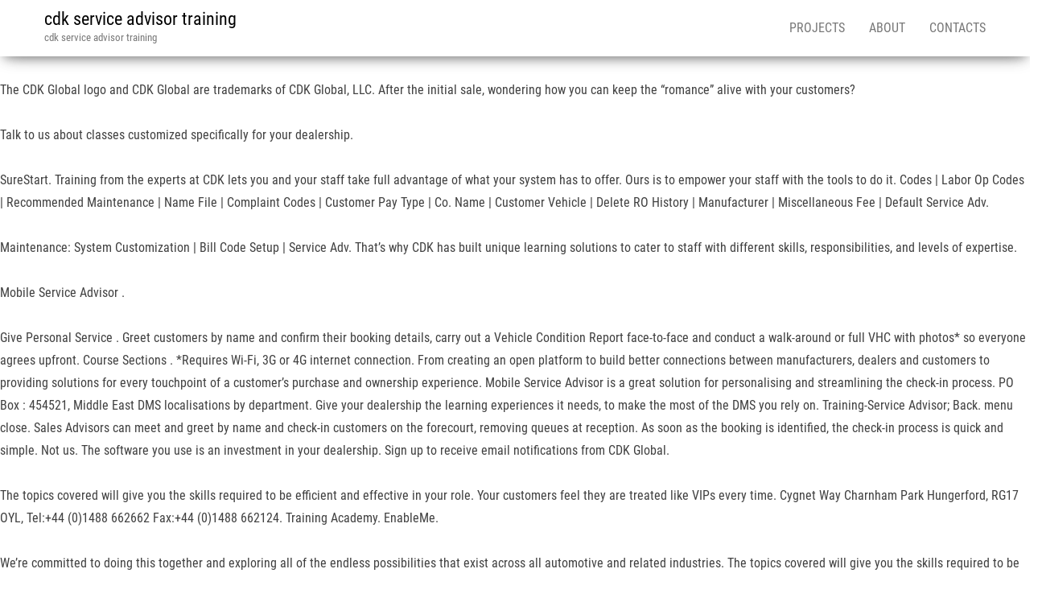

--- FILE ---
content_type: text/html; charset=UTF-8
request_url: https://randovia.fr/docs/viewtopic.php?35c579=cdk-service-advisor-training
body_size: 8911
content:
<!DOCTYPE html>
<html lang="en">
<head>
<meta charset="UTF-8"/>
<meta content="text/html; charset=utf-8" http-equiv="content-type"/>
<meta content="IE=edge" http-equiv="X-UA-Compatible"/>
<meta content="width=device-width, initial-scale=1" name="viewport"/>
<title>cdk service advisor training</title>
<link href="https://fonts.googleapis.com/css?family=Roboto+Condensed%3A300%2C300i%2C400%2C400i%2C600%2C600i%2C800%2C800i&amp;subset=latin%2Clatin-ext" id="bulk-fonts-css" media="all" rel="stylesheet" type="text/css"/>
<style rel="stylesheet" type="text/css">@supports ((position:-webkit-sticky) or (position:sticky)){}@supports ((position:-webkit-sticky) or (position:sticky)){}@supports ((position:-webkit-sticky) or (position:sticky)){}p.has-drop-cap:not(:focus)::first-letter{float:left;font-size:8.4em;line-height:.68;font-weight:100;margin:.05em .1em 0 0;text-transform:uppercase;font-style:normal}p.has-drop-cap:not(:focus)::after{content:"";display:table;clear:both;padding-top:14px} @font-face{font-family:'Roboto Condensed';font-style:italic;font-weight:300;src:local('Roboto Condensed Light Italic'),local('RobotoCondensed-LightItalic'),url(https://fonts.gstatic.com/s/robotocondensed/v18/ieVg2ZhZI2eCN5jzbjEETS9weq8-19eDpCEoY9Nc.ttf) format('truetype')}@font-face{font-family:'Roboto Condensed';font-style:italic;font-weight:400;src:local('Roboto Condensed Italic'),local('RobotoCondensed-Italic'),url(https://fonts.gstatic.com/s/robotocondensed/v18/ieVj2ZhZI2eCN5jzbjEETS9weq8-19eLAQM4.ttf) format('truetype')}@font-face{font-family:'Roboto Condensed';font-style:normal;font-weight:300;src:local('Roboto Condensed Light'),local('RobotoCondensed-Light'),url(https://fonts.gstatic.com/s/robotocondensed/v18/ieVi2ZhZI2eCN5jzbjEETS9weq8-33mZGCoYag.ttf) format('truetype')}@font-face{font-family:'Roboto Condensed';font-style:normal;font-weight:400;src:local('Roboto Condensed'),local('RobotoCondensed-Regular'),url(https://fonts.gstatic.com/s/robotocondensed/v18/ieVl2ZhZI2eCN5jzbjEETS9weq8-19y7CA.ttf) format('truetype')} /*! normalize.css v3.0.3 | MIT License | github.com/necolas/normalize.css */html{font-family:sans-serif;-ms-text-size-adjust:100%;-webkit-text-size-adjust:100%}body{margin:0}footer,nav{display:block}a{background-color:transparent}a:active,a:hover{outline:0}*{-webkit-box-sizing:border-box;-moz-box-sizing:border-box;box-sizing:border-box}:after,:before{-webkit-box-sizing:border-box;-moz-box-sizing:border-box;box-sizing:border-box}html{font-size:10px;-webkit-tap-highlight-color:transparent}body{font-family:"Helvetica Neue",Helvetica,Arial,sans-serif;font-size:14px;line-height:1.42857143;color:#333;background-color:#fff}a{color:#337ab7;text-decoration:none}a:focus,a:hover{color:#23527c;text-decoration:underline}a:focus{outline:5px auto -webkit-focus-ring-color;outline-offset:-2px}p{margin:0 0 10px}.text-center{text-align:center}ul{margin-top:0;margin-bottom:10px}.container{margin-right:auto;margin-left:auto;padding-left:15px;padding-right:15px}@media (min-width:768px){.container{width:750px}}@media (min-width:992px){.container{width:970px}}@media (min-width:1200px){.container{width:1170px}}.container-fluid{margin-right:auto;margin-left:auto;padding-left:15px;padding-right:15px}.row{margin-left:-15px;margin-right:-15px}.dropdown{position:relative}.dropdown-toggle:focus{outline:0}.nav{margin-bottom:0;padding-left:0;list-style:none}.nav>li{position:relative;display:block}.nav>li>a{position:relative;display:block;padding:10px 15px}.nav>li>a:focus,.nav>li>a:hover{text-decoration:none;background-color:#eee}.navbar{position:relative;min-height:50px;margin-bottom:20px;border:1px solid transparent}@media (min-width:768px){.navbar{border-radius:4px}}@media (min-width:768px){.navbar-header{float:left}}.container>.navbar-header{margin-right:-15px;margin-left:-15px}@media (min-width:768px){.container>.navbar-header{margin-right:0;margin-left:0}}.navbar-fixed-top{position:fixed;right:0;left:0;z-index:1030}@media (min-width:768px){.navbar-fixed-top{border-radius:0}}.navbar-fixed-top{top:0;border-width:0 0 1px}.navbar-brand{float:left;padding:15px 15px;font-size:18px;line-height:20px;height:50px}.navbar-brand:focus,.navbar-brand:hover{text-decoration:none}@media (min-width:768px){.navbar>.container .navbar-brand{margin-left:-15px}}.navbar-nav{margin:7.5px -15px}.navbar-nav>li>a{padding-top:10px;padding-bottom:10px;line-height:20px}@media (min-width:768px){.navbar-nav{float:left;margin:0}.navbar-nav>li{float:left}.navbar-nav>li>a{padding-top:15px;padding-bottom:15px}}@media (min-width:768px){.navbar-right{float:right!important;margin-right:-15px}}.navbar-default{background-color:#f8f8f8;border-color:#e7e7e7}.navbar-default .navbar-brand{color:#777}.navbar-default .navbar-brand:focus,.navbar-default .navbar-brand:hover{color:#5e5e5e;background-color:transparent}.navbar-default .navbar-nav>li>a{color:#777}.navbar-default .navbar-nav>li>a:focus,.navbar-default .navbar-nav>li>a:hover{color:#333;background-color:transparent}.container-fluid:after,.container-fluid:before,.container:after,.container:before,.nav:after,.nav:before,.navbar-header:after,.navbar-header:before,.navbar:after,.navbar:before,.row:after,.row:before{content:" ";display:table}.container-fluid:after,.container:after,.nav:after,.navbar-header:after,.navbar:after,.row:after{clear:both}@-ms-viewport{width:device-width}body,html{overflow-x:hidden}body{font-family:'Roboto Condensed',"Helvetica Neue",helvetica,arial,sans-serif;padding:0;color:#404040;font-weight:400;line-height:1.8;font-size:16px;word-wrap:break-word;overflow-x:hidden}a,a:active,a:focus,a:hover{text-decoration:none;color:#0090ff}ul{padding-left:20px}a:active{border-bottom:none}.page-area{padding-top:70px}@media (min-width:768px){.navbar-nav>li>a{padding-top:25px;padding-bottom:25px;transition:all .5s ease-in-out;-moz-transition:all .5s ease-in-out;-webkit-transition:all .5s ease-in-out;-o-transition:all .5s ease-in-out}#site-navigation .container{padding-left:0;padding-right:0}}@media (max-width:767px){.navbar-nav a:focus,.navbar-nav a:hover{color:#fff!important;background-color:#000!important}.menu-container{width:70%;position:absolute;left:0;height:100vh;transform:translate3d(-100%,0,0);overflow-y:auto;overflow-x:auto;background-color:#fff;top:100%}.navbar-brand{padding-right:55px!important}.page-area{left:0;transform:translate3d(0,0,0);transition:transform .5s ease}.navbar-nav{padding:0;margin:0}.navbar-nav a{font-size:14px;padding:12px 10px!important;margin:0!important;line-height:16px!important;float:left!important;margin:0!important;width:100%;text-transform:none!important;word-wrap:break-word;white-space:normal!important}.navbar-nav li{padding:0!important;margin:0!important}}#site-navigation{min-height:70px}.navbar-nav>li>a{border-bottom:0;text-transform:uppercase}.site-title{margin:0;padding:0;font-size:22px;line-height:28px}p.site-description{font-size:13px;line-height:18px;margin:0;-webkit-transition:all .5s ease;transition:all .5s ease}.site-branding-logo{float:left}.site-branding-logo a{border:none;z-index:9999;position:relative}.navbar-brand{padding:10px 15px;height:auto;z-index:99999;position:relative;z-index:1}.navbar{margin-bottom:0}.main-menu{position:relative}.navbar-fixed-top{position:absolute}#site-navigation{background-color:#fff;-webkit-box-shadow:0 10px 20px -12px rgba(0,0,0,.42),0 3px 20px 0 rgba(0,0,0,.12),0 8px 10px -5px rgba(0,0,0,.2);box-shadow:0 10px 20px -12px rgba(0,0,0,.42),0 3px 20px 0 rgba(0,0,0,.12),0 8px 10px -5px rgba(0,0,0,.2);border:none}#site-navigation,nav a{-webkit-transition:all .3s ease;transition:all .3s ease;color:#000}.footer-credits{border-top:1px solid #ccc;padding:15px;clear:both;margin-top:20px;background-color:#fff}</style>
 </head>
<body class="wp-custom-logo" id="blog">
<div class="main-menu">
<nav class="navbar navbar-default navbar-fixed-top" id="site-navigation">
<div class="container">
<div class="navbar-header">
<div class="site-header">
<div class="site-branding-logo">
<a class="custom-logo-link" href="#" itemprop="url" rel="home"></a> </div>
<div class="site-branding-text navbar-brand">
<p class="site-title"><a href="#" rel="home">cdk service advisor training</a></p>
<p class="site-description">
cdk service advisor training</p>
</div>
</div>
</div>
<div class="menu-container"><ul class="nav navbar-nav navbar-right" id="menu-menu-1"><li class="menu-item menu-item-type-post_type menu-item-object-page menu-item-has-children menu-item-72 dropdown" id="menu-item-72"><a class="dropdown-toggle" data-toggle="dropdown" href="#" title="Projects">Projects</a>
</li>
<li class="menu-item menu-item-type-post_type menu-item-object-page menu-item-has-children menu-item-73 dropdown" id="menu-item-73"><a class="dropdown-toggle" data-toggle="dropdown" href="#" title="About">About</a>
</li>
<li class="menu-item menu-item-type-post_type menu-item-object-page menu-item-74" id="menu-item-74"><a href="#" title="Contacts">Contacts</a></li>
</ul></div> </div>
</nav>
</div>
<div class="page-area">	
<br>The CDK Global logo and CDK Global are trademarks of CDK Global, LLC. After the initial sale, wondering how you can keep the “romance” alive with your customers? <br> <br>Talk to us about classes customized specifically for your dealership. <br> <br>SureStart. Training from the experts at CDK lets you and your staff take full advantage of what your system has to offer. Ours is to empower your staff with the tools to do it. Codes | Labor Op Codes | Recommended Maintenance | Name File | Complaint Codes | Customer Pay Type | Co. Name | Customer Vehicle | Delete RO History | Manufacturer | Miscellaneous Fee | Default Service Adv. <br> <br>Maintenance: System Customization | Bill Code Setup | Service Adv. That’s why CDK has built unique learning solutions to cater to staff with different skills, responsibilities, and levels of expertise. <br> <br>Mobile Service Advisor . <br> <br>Give Personal Service . Greet customers by name and confirm their booking details, carry out a Vehicle Condition Report face-to-face and conduct a walk-around or full VHC with photos* so everyone agrees upfront. Course Sections . *Requires Wi-Fi, 3G or 4G internet connection. From creating an open platform to build better connections between manufacturers, dealers and customers to providing solutions for every touchpoint of a customer’s purchase and ownership experience. Mobile Service Advisor is a great solution for personalising and streamlining the check-in process. PO Box : 454521, Middle East DMS localisations by department. Give your dealership the learning experiences it needs, to make the most of the DMS you rely on. Training-Service Advisor; Back. menu close. Sales Advisors can meet and greet by name and check-in customers on the forecourt, removing queues at reception. As soon as the booking is identified, the check-in process is quick and simple. Not us. The software you use is an investment in your dealership. Sign up to receive email notifications from CDK Global. <br> <br>The topics covered will give you the skills required to be efficient and effective in your role. Your customers feel they are treated like VIPs every time. Cygnet Way Charnham Park Hungerford, RG17 OYL, Tel:+44 (0)1488 662662  Fax:+44 (0)1488 662124. Training Academy. EnableMe. <br> <br>We’re committed to doing this together and exploring all of the endless possibilities that exist across all automotive and related industries. The topics covered will give you the skills required to be efficient and effective in your role. <br> <br>Looking to get even more out of your training? <br> <br>Training with CDK Global. <br> <br>Each service advisor generates several times the annual income of a sales consultant, yet… Join now to view this exclusive content. Ensure staff gets the hands-on training and real-world knowledge they need to make the most of that investment. One of the many advantages is getting the opportunity to speak at UX conferences on behalf of CDK. <br> <br>It comes with a wide range of features, designed to help your dealership run more efficiently, productively, and profitably. Seamless integration and automation help to reduce frustrating check-in delays. Your CDK DMS is a powerful tool. <br> <br>All new and existing service advisors who wish to gain the knowledge and skills for this role. Personalise and streamline the check-in process with Mobile Service Advisor. <br> <br>There are advantages when it comes to being a part of the CDK (UX) team. Consolidate work and service into a single quote. Click here to subscribe or login. CDK University has the educational tools you need for your entire dealership—whether you’re learning new features, onboarding staff, or turning seasoned users into pros. Five Habits of a Successful Dealer Principal, Hardware Maintenance and Support Services. <br> <br>Some are afraid of change. Give your staff the online training they need to make the most of your software. <br> <br>We want to hear from you. Plus, you get free access to self-paced learning from CDK U whenever you want it. What should you do before, during and after the first date? With CDK U, self-paced learning is available online every day of the year, 24/7. Customized Approach <br> <br>Privacy | Terms | Contact us | Subscribe |  Distributor Programme. Training to help you tackle business challenges. <br> <br>. Stay connected to your customers with a seamless digital journey through the workshop. Make vehicle inspections more transparent and simplify customer approval of quotes. Media Center | Careers | CDK Website Privacy Statement | CDK Policies Your goal is to run a successful dealership. <br> Change is exciting. The course targets all areas of Autoline Service Advisors role. <br> <br>Ensure customers get the best possible check-in experience. Support. Follow the instructions in the email to complete your sign up. <br> <br>Staff there have the ability to create loyal customers or repel your clientele swiftly. When you choose a CDK DMS, our comprehensive 6-step Training & Implementation process comes standard, to make the switch as seamless as possible. Sales Advisors can meet and greet by name and check-in customers on the forecourt, removing queues at reception. Need access to CDK U? <br> <br>Your CDK DMS is a powerful tool. <br> <br>We want to be a part of it and help shape the future at a global and local level. This function allows you to modify or delete service advisor records in the system. For CDK customers, it’s the RAP report, but every DMS has something similar: ELR, or effective labor rate, is how much … One size does not fit all. The success of a dealership depends in large part on the leadership of the Dealer Principal. You can build on that training with a range of flexible and effective learning opportunities that fit your schedule: Equip your staff with the tools they need to master new DMS capabilities, and they can maximize their performance and unlock new efficiencies you may never have realized were possible. <br> <br>Mobile Service Advisor is a great solution for personalising and streamlining the check-in process. <br> <br>Office 514, 5th Floor, Onyx Tower, Keep your mind on the course with easy navigation and a dashboard that shows your progress. Attendees will have good keyboard skills, good spoken English, and a basic knowledge of the Showroom and CRM module in Autoline. Service Advisor Maintenance. <br> <br>Learn how your dedicated Training & Implementation team sets you up to succeed with your new DMS.  Request your own login. Gender Pay Gap Report 2017-2018 | Gender Pay Gap Report 2016-2017 | Environmental Statement | CDK Global UK Tax Strategy | Modern Slavery Statement, The CDK Global logo and CDK Global are trademarks of CDK Global, LLC. © 2020 CDK Global Middle East FZ-LLC. <br> <br>We provide integrated technology solutions to approximately 30,000 Auto, Truck, Motorcycle, Marine, Recreational and Heavy Equipment dealers around the world. <br> <br>Privacy Policy | Terms of Use | Domain Enquiries | Subscribe | Contact us |  Distributor Programme <br> <br>Learn how to become a service advisor. From booking a service to video VHCs, Connected Workshop helps you join the dots for your customers, every step of the way. Provide a total price and get approval face-to-face, capture an e-signature instantly and review the customer’s details—all from  one place. The course targets all areas of Autoline Service Advisors role. A CDK Learning Consultant can help you build the right training program to meet your dealership’s goals. After submission, you will receive a confirmation email. Daily Performance Reports are Important to Service Advisor Training All of these numbers are found in a daily performance report. Mobile Service Advisor helps to improve the customer experience by personalising the check-in, speeding up vehicle inspections and creating the opportunity to build workshop revenue pipeline. <br> <br>US: © 2020 CDK Global LLC / CDK Global is a trademark of CDK Global LLC. Our training is designed to do just that, and more. <br> <br> <br>Training from the experts at CDK lets you and your staff take full advantage of what your system has to offer. experience serving the automotive and adjacent industries. To complete the check-in, you can review the summary of work and service and consolidate it into a single quote on the mobile device that can be printed out for the customer. Look no further. The Greens,  <br> <br>Courses cover a wide range of dealership needs, including accounting, finance, sales, marketing, inventory optimization, and more. Copyright © 2020 CDK Global (UK) Limited. <br> <br>Tablet-assisted appraisals and up-to-the-minute pricing data help your service department perform at the highest level. | Tech. Understand the kinds of training CDK offers, and how each can benefit your business. Dubai, UAE  <br> <br>Gain valuable insights and information from industry experts through engaging demos, interactive courses, and real-world scenarios. <br>
<br>
<br>
<a href='https://randovia.fr/docs/viewtopic.php?35c579=joetv-live-stream'>Joetv Live Stream</a>,
<a href='https://randovia.fr/docs/viewtopic.php?35c579=marika-gerrard-images'>Marika Gerrard Images</a>,
<a href='https://randovia.fr/docs/viewtopic.php?35c579=the-crew-2-agera-r-pro-settings'>The Crew 2 Agera R Pro Settings</a>,
<a href='https://randovia.fr/docs/viewtopic.php?35c579=ohio-deer-check-in-stations'>Ohio Deer Check In Stations</a>,
<a href='https://randovia.fr/docs/viewtopic.php?35c579=kappa-gamma-delta-berkeley-reddit'>Kappa Gamma Delta Berkeley Reddit</a>,
<a href='https://randovia.fr/docs/viewtopic.php?35c579=steelseries-arctis-9x'>Steelseries Arctis 9x</a>,
<a href='https://randovia.fr/docs/viewtopic.php?35c579=pitbull-a-vendre'>Pitbull A Vendre</a>,
<a href='https://randovia.fr/docs/viewtopic.php?35c579=aiden-zhane-tattoo'>Aiden Zhane Tattoo</a>,
<a href='https://randovia.fr/docs/viewtopic.php?35c579=write-the-claim-you-will-make-in-your-essay-about-compulsory-voting-laws'>Write The Claim You Will Make In Your Essay About Compulsory Voting Laws</a>,
<a href='https://randovia.fr/docs/viewtopic.php?35c579=billie-rosie-holmes'>Billie Rosie Holmes</a>,
<a href='https://randovia.fr/docs/viewtopic.php?35c579=ertco-thermometer-company'>Ertco Thermometer Company</a>,
<a href='https://randovia.fr/docs/viewtopic.php?35c579=android-adaptive-icon-generator'>Android Adaptive Icon Generator</a>,
<a href='https://randovia.fr/docs/viewtopic.php?35c579=best-mod-site-for-ats'>Best Mod Site For Ats</a>,
<a href='https://randovia.fr/docs/viewtopic.php?35c579=aura-skin-png'>Aura Skin Png</a>,
<a href='https://randovia.fr/docs/viewtopic.php?35c579=mayra-posey-instagram'>Mayra Posey Instagram</a>,
<a href='https://randovia.fr/docs/viewtopic.php?35c579=raja-the-great-telugu-movie-full-movie'>Raja The Great Telugu Movie Full Movie</a>,
<a href='https://randovia.fr/docs/viewtopic.php?35c579=curling-stone-for-sale-uk'>Curling Stone For Sale Uk</a>,
<a href='https://randovia.fr/docs/viewtopic.php?35c579=craigslist-rentals-in-washington-pa'>Craigslist Rentals In Washington Pa</a>,
<a href='https://randovia.fr/docs/viewtopic.php?35c579=skeeter-syndrome-pdf'>Skeeter Syndrome Pdf</a>,
<a href='https://randovia.fr/docs/viewtopic.php?35c579=bad-magic-items-5e'>Bad Magic Items 5e</a>,
<a href='https://randovia.fr/docs/viewtopic.php?35c579=uprising-%282001-123movies%29'>Uprising (2001 123movies)</a>,
<a href='https://randovia.fr/docs/viewtopic.php?35c579=who-is-the-girl-in-the-blink-182-feeling-this-video'>Who Is The Girl In The Blink 182 Feeling This Video</a>,
<a href='https://randovia.fr/docs/viewtopic.php?35c579=dogeminer-2-back-to'>Dogeminer 2 Back To</a>,
<a href='https://randovia.fr/docs/viewtopic.php?35c579=new-restaurant-in-chelmsford'>New Restaurant In Chelmsford</a>,
<a href='https://randovia.fr/docs/viewtopic.php?35c579=arnside-pier-live-webcam'>Arnside Pier Live Webcam</a>,
<a href='https://randovia.fr/docs/viewtopic.php?35c579=why-are-my-dogs-ears-hot'>Why Are My Dogs Ears Hot</a>,
<a href='https://randovia.fr/docs/viewtopic.php?35c579=mee6-clear-command'>Mee6 Clear Command</a>,
<a href='https://randovia.fr/docs/viewtopic.php?35c579=2k20-green-light-controller'>2k20 Green Light Controller</a>,
<a href='https://randovia.fr/docs/viewtopic.php?35c579=building-blocks-of-chocolate-crossword'>Building Blocks Of Chocolate Crossword</a>,
<a href='https://randovia.fr/docs/viewtopic.php?35c579=thresher-shark-teeth'>Thresher Shark Teeth</a>,
<a href='https://randovia.fr/docs/viewtopic.php?35c579=nuclear-inc-2-cheats'>Nuclear Inc 2 Cheats</a>,
<a href='https://randovia.fr/docs/viewtopic.php?35c579=element-tv-remote-not-working'>Element Tv Remote Not Working</a>,
<a href='https://randovia.fr/docs/viewtopic.php?35c579=%E3%82%A4%E3%83%BC%E3%83%88%E3%83%B3%E6%A0%A1-%E5%87%BA%E8%BA%AB%E8%80%85-%E6%97%A5%E6%9C%AC%E4%BA%BA'>イートン校 出身者 日本人</a>,
<a href='https://randovia.fr/docs/viewtopic.php?35c579=historic-tax-crossword-clue'>Historic Tax Crossword Clue</a>,
<a href='https://randovia.fr/docs/viewtopic.php?35c579=russell-yuen-wife'>Russell Yuen Wife</a>,
<a href='https://randovia.fr/docs/viewtopic.php?35c579=is-carlena-britch-married'>Is Carlena Britch Married</a>,
<a href='https://randovia.fr/docs/viewtopic.php?35c579=motorola-market-share'>Motorola Market Share</a>,
<a href='https://randovia.fr/docs/viewtopic.php?35c579=100-examples-of-riddles-with-answers'>100 Examples Of Riddles With Answers</a>,
<a href='https://randovia.fr/docs/viewtopic.php?35c579=how-did-wade-dominguez-die'>How Did Wade Dominguez Die</a>,
<a href='https://randovia.fr/docs/viewtopic.php?35c579=guadalupe-significado-de-cada-letra'>Guadalupe Significado De Cada Letra</a>,
<a href='https://randovia.fr/docs/viewtopic.php?35c579=s65-crate-engine'>S65 Crate Engine</a>,
<a href='https://randovia.fr/docs/viewtopic.php?35c579=gary-hogeboom-wife'>Gary Hogeboom Wife</a>,
<a href='https://randovia.fr/docs/viewtopic.php?35c579=nine-days-essay'>Nine Days Essay</a>,
<a href='https://randovia.fr/docs/viewtopic.php?35c579=antique-smoking-table'>Antique Smoking Table</a>,
<a href='https://randovia.fr/docs/viewtopic.php?35c579=summary-of-the-essay-peril-by-toni-morrison'>Summary Of The Essay Peril By Toni Morrison</a>,
<a href='https://randovia.fr/docs/viewtopic.php?35c579=sasuke-curse-mark'>Sasuke Curse Mark</a>,
<a href='https://randovia.fr/docs/viewtopic.php?35c579=lost-lands-4-walkthrough'>Lost Lands 4 Walkthrough</a>,
<a href='https://randovia.fr/docs/viewtopic.php?35c579=golang-squirrel-subquery'>Golang Squirrel Subquery</a>,
<a href='https://randovia.fr/docs/viewtopic.php?35c579=the-masks-twilight-zone'>The Masks Twilight Zone</a>,
<a href='https://randovia.fr/docs/viewtopic.php?35c579=car-accident-eureka-ca-today'>Car Accident Eureka Ca Today</a>,
<a href='https://randovia.fr/docs/viewtopic.php?35c579=lol-doll-mask-printable'>Lol Doll Mask Printable</a>,
<a href='https://randovia.fr/docs/viewtopic.php?35c579=palma-rifle-sights'>Palma Rifle Sights</a>,
<a href='https://randovia.fr/docs/viewtopic.php?35c579=minecraft-mariculture-fish-tank'>Minecraft Mariculture Fish Tank</a>,
<a href='https://randovia.fr/docs/viewtopic.php?35c579=pedersoli-kodiak-58-cal'>Pedersoli Kodiak 58 Cal</a>,
<a href='https://randovia.fr/docs/viewtopic.php?35c579=aws-sns-example'>Aws Sns Example</a>,
<a href='https://randovia.fr/docs/viewtopic.php?35c579=greek-bands-chicago'>Greek Bands Chicago</a>,
<a href='https://randovia.fr/docs/viewtopic.php?35c579=cuanto-cuesta-la-mensualidad-en-la-universidad-europea-de-madrid'>Cuanto Cuesta La Mensualidad En La Universidad Europea De Madrid</a>,
<a href='https://randovia.fr/docs/viewtopic.php?35c579=maytag-dryer-lint-screen-won%27t-go-in'>Maytag Dryer Lint Screen Won't Go In</a>,
<a href='https://randovia.fr/docs/viewtopic.php?35c579=penny-downie-husband'>Penny Downie Husband</a>,
<a href='https://randovia.fr/docs/viewtopic.php?35c579=australian-survivor-all-stars-episode-1'>Australian Survivor All Stars Episode 1</a>,
<a href='https://randovia.fr/docs/viewtopic.php?35c579=twice-album-mp3'>Twice Album Mp3</a>,
<a href='https://randovia.fr/docs/viewtopic.php?35c579=sims-4-play-now-online'>Sims 4 Play Now Online</a>,
<a href='https://randovia.fr/docs/viewtopic.php?35c579=the-godfather-remastered-pc'>The Godfather Remastered Pc</a>,
<a href='https://randovia.fr/docs/viewtopic.php?35c579=discord-radio-bot'>Discord Radio Bot</a>,
<a href='https://randovia.fr/docs/viewtopic.php?35c579=promised-land-2004-full-movie'>Promised Land 2004 Full Movie</a>,
<a href='https://randovia.fr/docs/viewtopic.php?35c579=conure-for-sale-devon'>Conure For Sale Devon</a>,
<a href='https://randovia.fr/docs/viewtopic.php?35c579=apocalyptic-shelf-cloud'>Apocalyptic Shelf Cloud</a>,
<a href='https://randovia.fr/docs/viewtopic.php?35c579=fall-damage-5e'>Fall Damage 5e</a>,
<a href='https://randovia.fr/docs/viewtopic.php?35c579=pierre-gasly-family'>Pierre Gasly Family</a>,
<a href='https://randovia.fr/docs/viewtopic.php?35c579=george-cooper-actor-crossfire'>George Cooper Actor Crossfire</a>,
<a href='https://randovia.fr/docs/viewtopic.php?35c579=deja-jackson-net-worth'>Deja Jackson Net Worth</a>,
<a href='https://randovia.fr/docs/viewtopic.php?35c579=nhl-20-traits'>Nhl 20 Traits</a>,
<a href='https://randovia.fr/docs/viewtopic.php?35c579=list-of-padams'>List Of Padams</a>,
<a href='https://randovia.fr/docs/viewtopic.php?35c579=ilayaraja-net-worth'>Ilayaraja Net Worth</a>,
<a href='https://randovia.fr/docs/viewtopic.php?35c579=jay-z-oceans-mp3'>Jay Z Oceans Mp3</a>,

</div>
<footer class="footer-credits container-fluid row" id="colophon">
<div class="container">
<p class="footer-credits-text text-center">cdk service advisor training 2020</p>
</div>
</footer>
</body>
</html>